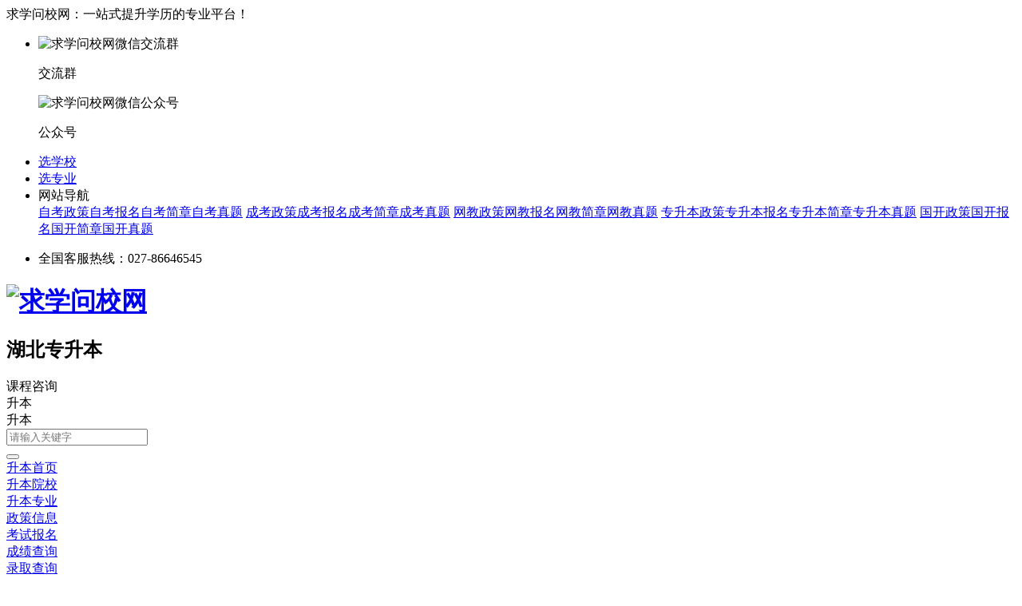

--- FILE ---
content_type: text/html
request_url: https://www.qxwxw.com/zsben/zhengce/hubei/
body_size: 12835
content:
<!doctype html>
<html>
<head>
<meta charset="utf-8">
<meta name="viewport" content="width=device-width,initial-scale=1,minimum-scale=1,maximum-scale=1, user-scalable=no">
<title>湖北专升本新政策_湖北专升本报考政策_湖北统招专升本改革_求学问校网</title>
<meta content="湖北专升本政策,湖北专升本最新政策,湖北专升本改革" name="keywords" />
<meta content="【求学问校湖北专升本网】湖北专升本政策栏目为广大考生提供湖北专升本最新政策,湖北专升本改革,湖北专升本报名政策,湖北专升本考试政策等相关信息。" name="description" />
<link href="/static/style/pc/css/base.css" rel="stylesheet">
<link rel="stylesheet" type="text/css" href="/static/style/pc/css/index.css"/>
<link rel="stylesheet" type="text/css" href="/static/style/pc/css/zikao.css"/>
<link rel="stylesheet" type="text/css" href="/static/style/pc/css/column_list.css"/>
<link rel="stylesheet" href="/static/style/pc/css/list.css">
<link rel="stylesheet" href="/static/style/mobile/css/mobile.css">
<meta name="Robots" Content="All">
<script src="/static/style/pc/js/flexible.js"></script>
<script type="text/javascript" src="/static/style/pc/js/jquery-1.10.2.js"></script>
<script src="/static/style/pc/js/jquery.SuperSlide.js"></script>
<script type="text/javascript" src="/static/style/pc/js/idangerous.swiper.min.js"></script>
<script type="text/javascript" src="/static/style/pc/js/nc_tab.js"></script>
<script type="text/javascript" src="/static/style/pc/js/indexPage.js"></script>
<script src="https://www.qxwxw.com/static/assets/js/cms.js" type="text/javascript"></script>
<script src="https://www.qxwxw.com/api/language/zh-cn/lang.js" type="text/javascript"></script>
<script src="https://www.qxwxw.com/static/assets/layer/layer.js" type="text/javascript"></script>
</head>
<body>
<!--公共头部-->
<div class="new-head">
	<div class="m nohidden">
		<div class="head_l_menu fl">求学问校网：一站式提升学历的专业平台！</div>
		<ul class="headLeft fr">
			<li class="headLeft01">
				<div class="top_wx">
					<div class="wx_item wxjlq"><img src="/static/edu/pc/images/wxjlq.png" alt="求学问校网微信交流群">
						<p>交流群</p>
					</div>
					<div class="wx_item wxgzh"><img src="/static/edu/pc/images/wxgzh.png" alt="求学问校网微信公众号">
						<p>公众号</p>
					</div>
				</div>
			</li>
			<li class="headLeft01"><a href="/school/so/0-0-0-0-0-0.html" target="_blank">选学校</a></li>
			<li class="headLeft01"><a href="/major/so/0-0-0-0-0-0.html" target="_blank">选专业</a></li>
			<li class="headLeft01"><a target="_blank">网站导航<i></i></a>
				<div class="top_nav">
					<a href="/zikao/zhengce/">自考政策</a><a href="/zikao/ksbaoming/">自考报名</a><a href="/zikao/zhaosheng/">自考简章</a><a href="/zikao/fudao/">自考真题</a>
					<a href="/chengkao/zhengce/">成考政策</a><a href="/chengkao/ksbaoming/">成考报名</a><a href="/chengkao/zhaosheng/">成考简章</a><a
					 href="/chengkao/fudao/">成考真题</a>
					<a href="/yuanch/zhengce/">网教政策</a><a href="/yuanch/ksbaoming/">网教报名</a><a href="/yuanch/zhaosheng/">网教简章</a><a
					 href="/yuanch/fudao/">网教真题</a>
					 <a href="/zsben/zhengce/">专升本政策</a><a href="/zsben/ksbaoming/">专升本报名</a><a href="/zsben/zhaosheng/">专升本简章</a><a href="/zsben/fudao/">专升本真题</a>
					 <a href="/dianda/zhengce/">国开政策</a><a href="/dianda/ksbaoming/">国开报名</a><a href="/dianda/zhaosheng/">国开简章</a><a href="/dianda/fudao/">国开真题</a>
				</div>
			</li>
			<li class="fl phoneTip">
				<p><i></i>全国客服热线：027-86646545</p>
			</li>
		</ul>
	</div>
</div>
<!--顶部-->
<div class="botHeader">
  <div class="head_main">
    <h1 class="fl"><a href="https://www.qxwxw.com/"><img src="/static/style/pc/image/logo.jpg" alt="求学问校网"></a></h1>
	<h2 class="top_lanmu fl">湖北专升本</h2>
    <div class="search_box_w">
      <div class="k_zx kf_alert"><span class="k_zx_icon"></span>课程咨询</div>
	  <form class="search-form" action="/index.php" method="get" target="_self">
	  <input type="hidden" name="s" value="api">
		<input type="hidden" name="c" value="api">
		<input type="hidden" name="m" value="search">
		<input type="hidden" name="dir" id="dr_search_module_dir" >
      <div class="searchBox fr">
        <div class="searchNav">
          <div class="searchNav_Cont">
		  <div class="searchNav_text">升本</div>
		  <span>
		  <div class="searchNav_cons">
											  <div class="searchNav_cons_item" onclick="dr_search_module_select('zsben', '升本');">升本</div>
								  </div>
		  </span>
		  </div>
        </div>
        <div class="searchCent">
          <div class="searchMain">
            <input type="text" name="keyword" placeholder="请输入关键字" id="searchKeyword">
          </div>
        </div>
        <div class="searchBtn" id="searchSubmit">
          <button><i></i></button>
        </div>
      </div>
	  <script>
		$(".searchNav_cons_item").click(function(){
			var searchNav_text=$(this).text();
			$(".searchNav_text").text(searchNav_text);
			
		});
		
		
			function dr_search_module_select(dir, name) {
				$("#dr_search_module_dir").val(dir);
				$("#dr_search_module_name").html(name+'');
			}
			dr_search_module_select('zsben', '升本');
		</script>
		
	  </form>
    </div>
  </div>
</div>
<!--头部--><!--导航--> 
<section class="zg-nav zg-nav1">
	<div class="wrapper clearfix">
		<div class="nav_pos"><a href="/zsben/" target="_blank" title="升本首页">升本首页</a></div>
		<div class="nav_pos"><a href="/zhuanshengbenyuanxiao/" target="_blank" title="升本院校">升本院校</a></div>
		<div class="nav_pos"><a href="/zhuanshengbenzhuanye/" target="_blank" title="升本专业">升本专业</a></div>
				<div class="nav_pos on1">
			<a href="https://www.qxwxw.com/zsben/zhengce/" target="_blank" title="政策信息">政策信息</a>
		</div>
				<div class="nav_pos ">
			<a href="https://www.qxwxw.com/zsben/ksbaoming/" target="_blank" title="考试报名">考试报名</a>
		</div>
				<div class="nav_pos ">
			<a href="https://www.qxwxw.com/zsben/chengji/" target="_blank" title="成绩查询">成绩查询</a>
		</div>
				<div class="nav_pos ">
			<a href="https://www.qxwxw.com/zsben/kaochang/" target="_blank" title="录取查询">录取查询</a>
		</div>
				<div class="nav_pos ">
			<a href="https://www.qxwxw.com/zsben/zhaosheng/" target="_blank" title="招生简章">招生简章</a>
		</div>
				<div class="nav_pos ">
			<a href="https://www.qxwxw.com/zsben/fudao/" target="_blank" title="真题辅导">真题辅导</a>
		</div>
				<div class="nav_pos"><a href="/baomingol/" target="_blank" title="在线报名">在线报名</a></div>
	</div>
</section>

<!-- 手机端公共头部 -->
<header class="m_header">
	<div class="m_header_logo">
		<a href="https://www.qxwxw.com/"><img src="/static/style/pc/image/logo.jpg" alt="求学问校网logo"></a>
	</div>
	<h2>湖北升本</h2>
	<div class="m_header_menu">地区</div>
</header>
<ul class="m_head_add">
		<li><a href="https://www.qxwxw.com/zsben/hubeizsb/">湖北专升本</a></li>
	</ul>


<nav class="m_nav">
	<ul>
		<li class="on"><a href="/zsben/">升本首页</a></li>
		<li><a href="/zhuanshengbenyuanxiao/">升本院校</a></li>
		<li><a href="/zhuanshengbenzhuanye/">升本专业</a></li>
		<li><a href="/zsben/zhengce/">政策信息</a></li>
		<li><a href="/zsben/ksbaoming/">考试报名</a></li>
	</ul>
</nav>


<!-- 手机banner -->
	  <div class="m_banner">
	  	<div class="swiper-container m_c1_banner swiper-container-horizontal">
	  		<div class="swiper-wrapper">
	  				  			<div class="swiper-slide m_slide"><a href="https://www.qxwxw.com/zsben/2189.html" alt="2023湖北专升本报名时间和考试时间预测"><img src="https://www.qxwxw.com/uploadfile/202212/47ca1fe4e5a9ad2.png"></a></div>
	  				  			<div class="swiper-slide m_slide"><a href="https://www.qxwxw.com/zsben/2177.html" alt="2023年湖北普通专升本报考条件"><img src="https://www.qxwxw.com/uploadfile/202212/c0a0b9b6e733b1.png"></a></div>
	  				  			<div class="swiper-slide m_slide"><a href="https://www.qxwxw.com/zsben/2176.html" alt="2023年湖北普通专升本报名时间及流程"><img src="https://www.qxwxw.com/uploadfile/202212/3875055f8e9689a.png"></a></div>
	  				  			<div class="swiper-slide m_slide"><a href="https://www.qxwxw.com/zsben/1991.html" alt="2022年湖北普通专升本院校预录取名单公示汇总"><img src="https://www.qxwxw.com/uploadfile/202207/b121f331f77226f.png"></a></div>
	  				  			<div class="swiper-slide m_slide"><a href="https://www.qxwxw.com/zsben/1981.html" alt="2022年湖北普通专升本补录申请网址"><img src="https://www.qxwxw.com/uploadfile/202206/3ce8e4af924d66d.png"></a></div>
	  				  		</div>
	  		<div class="swiper-pagination swiper-pagination-diy swiper-pagination-clickable swiper-pagination-bullets"><span
	  			 class="swiper-pagination-bullet"></span><span class="swiper-pagination-bullet"></span><span class="swiper-pagination-bullet swiper-pagination-bullet-active"></span></div>
	  	</div>
	  </div>
	  
	  <script>
	  			var m_mySwiper = new Swiper('.m_c1_banner', {
	  				autoplay: 3000,//可选选项，自动滑动
	  				pagination : '.swiper-pagination',
	  				paginationClickable :true,
	  				loop:true,
	  			})
	  </script><!--<div class="ad ov">
	<div class="fl art_form">
		<div class="art_form_tit">2022年专升本预报名正在进行中<p>自助查询系统</p>
		</div>
		<form action="https://www.hbzkw.com/baoming/AddInfo_all.aspx" onsubmit="document.charset=" utf-8';accept-charset="utf-8"
		 method="post" name="form1" id="form1" target="_blank">
			<div class="art_form_item">
				<span class="fl">选择省份:</span>
				<select name="textfield8" id="textfield8">
					<option value="">意向省份</option>
					<option value="北京">北京</option>
					<option value="天津">天津</option>
					<option value="河北">河北</option>
					<option value="山西">山西</option>
					<option value="内蒙古">内蒙古</option>
					<option value="辽宁">辽宁</option>
					<option value="吉林">吉林</option>
					<option value="黑龙江">黑龙江</option>
					<option value="上海">上海</option>
					<option value="江苏">江苏</option>
					<option value="浙江">浙江</option>
					<option value="安徽">安徽</option>
					<option value="福建">福建</option>
					<option value="江西">江西</option>
					<option value="山东">山东</option>
					<option value="河南">河南</option>
					<option value="湖北">湖北</option>
					<option value="湖南">湖南</option>
					<option value="广东">广东</option>
					<option value="广西">广西</option>
					<option value="海南">海南</option>
					<option value="重庆">重庆</option>
					<option value="四川">四川</option>
					<option value="贵州">贵州</option>
					<option value="云南">云南</option>
					<option value="西藏">西藏</option>
					<option value="陕西">陕西</option>
					<option value="甘肃">甘肃</option>
					<option value="青海">青海</option>
					<option value="宁夏">宁夏</option>
					<option value="新疆">新疆</option>
					<option value="香港">香港</option>
					<option value="澳门">澳门</option>
					<option value="台湾">台湾</option>
				</select>
			</div>

			<div class="art_form_item">
				<span class="fl">手机号码:</span>
				<input type="text" name="textfield5" id="textfield5" placeholder="请输入您的手机号码" required>
			</div>

			<div class="art_form_item">
				<span class="fl">您的姓名:</span>
				<input type="text" name="textfield3" id="textfield3" placeholder="请输入您的姓名" required>
			</div>
			<button class="art_form_btn" type="submit">一键查询</button>
		</form>
		<p class="art_form_tip">您提交成功后，网校将安排老师电话回访，求学问校网会保护您的信息</p>
	</div>

	<div class="fl art_form art_form1">
		<div class="art_form_tit">2022年专升本本科报名条件查询<p>自助预约系统</p>
		</div>
		<form action="https://www.hbzkw.com/baoming/AddInfo_all.aspx" onsubmit="document.charset=" utf-8';accept-charset="utf-8"
		 method="post" name="form1" id="form1" target="_blank">
			<div class="art_form_item">
				<span class="fl">选择省份:</span>
				<select name="textfield8" id="textfield8">
					<option value="">意向省份</option>
					<option value="北京">北京</option>
					<option value="天津">天津</option>
					<option value="河北">河北</option>
					<option value="山西">山西</option>
					<option value="内蒙古">内蒙古</option>
					<option value="辽宁">辽宁</option>
					<option value="吉林">吉林</option>
					<option value="黑龙江">黑龙江</option>
					<option value="上海">上海</option>
					<option value="江苏">江苏</option>
					<option value="浙江">浙江</option>
					<option value="安徽">安徽</option>
					<option value="福建">福建</option>
					<option value="江西">江西</option>
					<option value="山东">山东</option>
					<option value="河南">河南</option>
					<option value="湖北">湖北</option>
					<option value="湖南">湖南</option>
					<option value="广东">广东</option>
					<option value="广西">广西</option>
					<option value="海南">海南</option>
					<option value="重庆">重庆</option>
					<option value="四川">四川</option>
					<option value="贵州">贵州</option>
					<option value="云南">云南</option>
					<option value="西藏">西藏</option>
					<option value="陕西">陕西</option>
					<option value="甘肃">甘肃</option>
					<option value="青海">青海</option>
					<option value="宁夏">宁夏</option>
					<option value="新疆">新疆</option>
					<option value="香港">香港</option>
					<option value="澳门">澳门</option>
					<option value="台湾">台湾</option>
				</select>
			</div>

			<div class="art_form_item">
				<span class="fl">手机号码:</span>
				<input type="text" name="textfield5" id="textfield5" placeholder="请输入您的手机号码" required>
			</div>

			<div class="art_form_item">
				<span class="fl">您的姓名:</span>
				<input type="text" name="textfield3" id="textfield3" placeholder="请输入您的姓名" required>
			</div>
			<button class="art_form_btn" type="submit">一键预约</button>
		</form>
		<p class="art_form_tip">您提交成功后，网校将安排老师电话回访，求学问校网会保护您的信息</p>
	</div>
</div>
--><!--主体部分-->
    <div class="main">
      <div class="postion"><i></i> 当前位置：<a href="https://www.qxwxw.com/">求学问校网</a>&nbsp;>&nbsp;<a href="https://www.qxwxw.com/zsben/zhengce/">政策信息</a> 
&nbsp;>&nbsp;
<a href="https://www.qxwxw.com/zsben/zhengce/hubei/">湖北</a> 
&nbsp;>&nbsp;
列表</div>
        <div class="main_con clearfix">
            <div class="newsLeft inforL fl">  
                <div class="screenBox BgGray">
                    <div class="title"><span class="fl name">分类导航</span></div>
                
                    <ul class="mt20">
						<li>
							<span>分类</span>
												<a class="" href="https://www.qxwxw.com/xuelizixun/">学历资讯</a>
																		<a class="" href="https://www.qxwxw.com/zsben/zhengce/">政策信息</a>
												<a class="" href="https://www.qxwxw.com/zsben/ksbaoming/">考试报名</a>
												<a class="" href="https://www.qxwxw.com/zsben/chengji/">成绩查询</a>
												<a class="" href="https://www.qxwxw.com/zsben/kaochang/">录取查询</a>
												<a class="" href="https://www.qxwxw.com/zsben/zhaosheng/">招生简章</a>
												<a class="" href="https://www.qxwxw.com/zsben/fudao/">真题辅导</a>
												<a class="" href="https://www.qxwxw.com/zsben/baoming/">报名入口</a>
												<a class="" href="https://www.qxwxw.com/zsben/hubeizsb/">湖北专升本</a>
												</li>
						<li><span>地区</span><a href="https://www.qxwxw.com/zsben/zhengce/shanghai/">上海</a><a href="https://www.qxwxw.com/zsben/zhengce/hubei/">湖北</a></li></ul>
                </div>
                <div class="newsMain">
                    <div class="list_con">
                        <ul class="list_ul">
							
							                                    <li class="clearfix">
                                        <a href="https://www.qxwxw.com/zsben/2262.html" target="_blank" title="湖北统招专升本英语有听力吗？" class="list_img fl">
                                            <img src="https://www.qxwxw.com/uploadfile/thumb/b6/dc/b0d548f7305cd67796e7cd37471d6ac6/135x75_auto.jpg" alt="湖北统招专升本英语有听力吗？" style="width: 100%;">
                                        </a>
                                        <div class="list_text fl">
                                            <p class="list_tit">
                                                <a href="https://www.qxwxw.com/zsben/2262.html" target="_blank" title="湖北统招专升本英语有听力吗？">湖北统招专升本英语有听力吗？</a>
                                            </p>
                                            <div class="list_data">
                                                <span class="span_user">来源：求学问校网</span><span class="span_time">2023-03-09</span></div>
                                        </div>
                                    </li>
                                                                 <li class="clearfix">
                                        <a href="https://www.qxwxw.com/zsben/2264.html" target="_blank" title="2022年湖北专升本补录结果怎么查询？" class="list_img fl">
                                            <img src="https://www.qxwxw.com/uploadfile/thumb/7e/34/743662612a8c5a1d486e1e82f8ebef4e/135x75_auto.jpg" alt="2022年湖北专升本补录结果怎么查询？" style="width: 100%;">
                                        </a>
                                        <div class="list_text fl">
                                            <p class="list_tit">
                                                <a href="https://www.qxwxw.com/zsben/2264.html" target="_blank" title="2022年湖北专升本补录结果怎么查询？">2022年湖北专升本补录结果怎么查询？</a>
                                            </p>
                                            <div class="list_data">
                                                <span class="span_user">来源：求学问校网</span><span class="span_time">2023-03-09</span></div>
                                        </div>
                                    </li>
                                                                 <li class="clearfix">
                                        <a href="https://www.qxwxw.com/zsben/2265.html" target="_blank" title="湖北文理学院理工学院专升本报名人数多少？" class="list_img fl">
                                            <img src="https://www.qxwxw.com/uploadfile/thumb/9d/7c/917cec83af22cd3d38a08fcc1b26dacd/135x75_auto.jpg" alt="湖北文理学院理工学院专升本报名人数多少？" style="width: 100%;">
                                        </a>
                                        <div class="list_text fl">
                                            <p class="list_tit">
                                                <a href="https://www.qxwxw.com/zsben/2265.html" target="_blank" title="湖北文理学院理工学院专升本报名人数多少？">湖北文理学院理工学院专升本报名人数多少？</a>
                                            </p>
                                            <div class="list_data">
                                                <span class="span_user">来源：求学问校网</span><span class="span_time">2023-03-09</span></div>
                                        </div>
                                    </li>
                                                                 <li class="clearfix">
                                        <a href="https://www.qxwxw.com/zsben/2268.html" target="_blank" title="湖北专升本哪些专业不考数学？" class="list_img fl">
                                            <img src="https://www.qxwxw.com/uploadfile/thumb/d1/a3/dbac52f13098cef89314804a7052f131/135x75_auto.jpg" alt="湖北专升本哪些专业不考数学？" style="width: 100%;">
                                        </a>
                                        <div class="list_text fl">
                                            <p class="list_tit">
                                                <a href="https://www.qxwxw.com/zsben/2268.html" target="_blank" title="湖北专升本哪些专业不考数学？">湖北专升本哪些专业不考数学？</a>
                                            </p>
                                            <div class="list_data">
                                                <span class="span_user">来源：求学问校网</span><span class="span_time">2023-03-09</span></div>
                                        </div>
                                    </li>
                                                                 <li class="clearfix">
                                        <a href="https://www.qxwxw.com/zsben/2263.html" target="_blank" title="湖北普通专升本工程造价管理专业可以报考哪些学校？" class="list_img fl">
                                            <img src="https://www.qxwxw.com/uploadfile/thumb/39/27/3222a81e0d64425fa749d4cebdfe9179/135x75_auto.jpg" alt="湖北普通专升本工程造价管理专业可以报考哪些学校？" style="width: 100%;">
                                        </a>
                                        <div class="list_text fl">
                                            <p class="list_tit">
                                                <a href="https://www.qxwxw.com/zsben/2263.html" target="_blank" title="湖北普通专升本工程造价管理专业可以报考哪些学校？">湖北普通专升本工程造价管理专业可以报考哪些学校？</a>
                                            </p>
                                            <div class="list_data">
                                                <span class="span_user">来源：求学问校网</span><span class="span_time">2023-03-09</span></div>
                                        </div>
                                    </li>
                                                                 <li class="clearfix">
                                        <a href="https://www.qxwxw.com/zsben/2266.html" target="_blank" title="2023年湖北专升本热门专业就业前景" class="list_img fl">
                                            <img src="https://www.qxwxw.com/uploadfile/thumb/c0/02/c608f0780424e8d79ec470d7c8427520/135x75_auto.jpg" alt="2023年湖北专升本热门专业就业前景" style="width: 100%;">
                                        </a>
                                        <div class="list_text fl">
                                            <p class="list_tit">
                                                <a href="https://www.qxwxw.com/zsben/2266.html" target="_blank" title="2023年湖北专升本热门专业就业前景">2023年湖北专升本热门专业就业前景</a>
                                            </p>
                                            <div class="list_data">
                                                <span class="span_user">来源：求学问校网</span><span class="span_time">2023-03-09</span></div>
                                        </div>
                                    </li>
                                                                 <li class="clearfix">
                                        <a href="https://www.qxwxw.com/zsben/2267.html" target="_blank" title="湖北专升本大一新生开学必备清单！" class="list_img fl">
                                            <img src="https://www.qxwxw.com/uploadfile/thumb/b7/1b/b91e57514fa3018b0a8238eaba5337b7/135x75_auto.jpg" alt="湖北专升本大一新生开学必备清单！" style="width: 100%;">
                                        </a>
                                        <div class="list_text fl">
                                            <p class="list_tit">
                                                <a href="https://www.qxwxw.com/zsben/2267.html" target="_blank" title="湖北专升本大一新生开学必备清单！">湖北专升本大一新生开学必备清单！</a>
                                            </p>
                                            <div class="list_data">
                                                <span class="span_user">来源：求学问校网</span><span class="span_time">2023-03-09</span></div>
                                        </div>
                                    </li>
                                                                 <li class="clearfix">
                                        <a href="https://www.qxwxw.com/zsben/2261.html" target="_blank" title="湖北专升本有学士学位证书吗?" class="list_img fl">
                                            <img src="https://www.qxwxw.com/uploadfile/thumb/db/13/db1dbea0fa65bdfe370033148e76cc3b/135x75_auto.jpg" alt="湖北专升本有学士学位证书吗?" style="width: 100%;">
                                        </a>
                                        <div class="list_text fl">
                                            <p class="list_tit">
                                                <a href="https://www.qxwxw.com/zsben/2261.html" target="_blank" title="湖北专升本有学士学位证书吗?">湖北专升本有学士学位证书吗?</a>
                                            </p>
                                            <div class="list_data">
                                                <span class="span_user">来源：求学问校网</span><span class="span_time">2023-03-08</span></div>
                                        </div>
                                    </li>
                                                                 <li class="clearfix">
                                        <a href="https://www.qxwxw.com/zsben/2260.html" target="_blank" title="湖北省专升本是插班还是单独一个班？" class="list_img fl">
                                            <img src="https://www.qxwxw.com/uploadfile/thumb/41/b2/43bb4564e4258d621110838c7328c921/135x75_auto.jpg" alt="湖北省专升本是插班还是单独一个班？" style="width: 100%;">
                                        </a>
                                        <div class="list_text fl">
                                            <p class="list_tit">
                                                <a href="https://www.qxwxw.com/zsben/2260.html" target="_blank" title="湖北省专升本是插班还是单独一个班？">湖北省专升本是插班还是单独一个班？</a>
                                            </p>
                                            <div class="list_data">
                                                <span class="span_user">来源：求学问校网</span><span class="span_time">2023-03-08</span></div>
                                        </div>
                                    </li>
                                                                 <li class="clearfix">
                                        <a href="https://www.qxwxw.com/zsben/2259.html" target="_blank" title="湖北省专升本怎么考试？" class="list_img fl">
                                            <img src="https://www.qxwxw.com/uploadfile/thumb/b4/8f/bb84a8628d7c605534b9a9a0bd50e9f4/135x75_auto.jpg" alt="湖北省专升本怎么考试？" style="width: 100%;">
                                        </a>
                                        <div class="list_text fl">
                                            <p class="list_tit">
                                                <a href="https://www.qxwxw.com/zsben/2259.html" target="_blank" title="湖北省专升本怎么考试？">湖北省专升本怎么考试？</a>
                                            </p>
                                            <div class="list_data">
                                                <span class="span_user">来源：求学问校网</span><span class="span_time">2023-03-08</span></div>
                                        </div>
                                    </li>
                                                                 <li class="clearfix">
                                        <a href="https://www.qxwxw.com/zsben/2258.html" target="_blank" title="湖北省专升本英语词汇量多少？" class="list_img fl">
                                            <img src="https://www.qxwxw.com/uploadfile/thumb/3f/10/3c10e2d01d8fcae59688c61ccbbca20f/135x75_auto.jpg" alt="湖北省专升本英语词汇量多少？" style="width: 100%;">
                                        </a>
                                        <div class="list_text fl">
                                            <p class="list_tit">
                                                <a href="https://www.qxwxw.com/zsben/2258.html" target="_blank" title="湖北省专升本英语词汇量多少？">湖北省专升本英语词汇量多少？</a>
                                            </p>
                                            <div class="list_data">
                                                <span class="span_user">来源：求学问校网</span><span class="span_time">2023-03-08</span></div>
                                        </div>
                                    </li>
                                                                 <li class="clearfix">
                                        <a href="https://www.qxwxw.com/zsben/2257.html" target="_blank" title="湖北电子商务专升本专业就业方向?" class="list_img fl">
                                            <img src="https://www.qxwxw.com/static/assets/images/nopic.gif" alt="湖北电子商务专升本专业就业方向?" style="width: 100%;">
                                        </a>
                                        <div class="list_text fl">
                                            <p class="list_tit">
                                                <a href="https://www.qxwxw.com/zsben/2257.html" target="_blank" title="湖北电子商务专升本专业就业方向?">湖北电子商务专升本专业就业方向?</a>
                                            </p>
                                            <div class="list_data">
                                                <span class="span_user">来源：求学问校网</span><span class="span_time">2023-03-08</span></div>
                                        </div>
                                    </li>
                                                                 <li class="clearfix">
                                        <a href="https://www.qxwxw.com/zsben/2256.html" target="_blank" title="2023湖北专升本后可以换专业吗？" class="list_img fl">
                                            <img src="https://www.qxwxw.com/static/assets/images/nopic.gif" alt="2023湖北专升本后可以换专业吗？" style="width: 100%;">
                                        </a>
                                        <div class="list_text fl">
                                            <p class="list_tit">
                                                <a href="https://www.qxwxw.com/zsben/2256.html" target="_blank" title="2023湖北专升本后可以换专业吗？">2023湖北专升本后可以换专业吗？</a>
                                            </p>
                                            <div class="list_data">
                                                <span class="span_user">来源：求学问校网</span><span class="span_time">2023-03-08</span></div>
                                        </div>
                                    </li>
                                                                 <li class="clearfix">
                                        <a href="https://www.qxwxw.com/zsben/2255.html" target="_blank" title="湖北专升本《内科护理学》模拟题（4）" class="list_img fl">
                                            <img src="https://www.qxwxw.com/uploadfile/thumb/14/53/1c5589bf644147425c5121c89f2d6d34/135x75_auto.jpg" alt="湖北专升本《内科护理学》模拟题（4）" style="width: 100%;">
                                        </a>
                                        <div class="list_text fl">
                                            <p class="list_tit">
                                                <a href="https://www.qxwxw.com/zsben/2255.html" target="_blank" title="湖北专升本《内科护理学》模拟题（4）">湖北专升本《内科护理学》模拟题（4）</a>
                                            </p>
                                            <div class="list_data">
                                                <span class="span_user">来源：求学问校网</span><span class="span_time">2023-02-21</span></div>
                                        </div>
                                    </li>
                                                                 <li class="clearfix">
                                        <a href="https://www.qxwxw.com/zsben/2254.html" target="_blank" title="湖北专升本《内科护理学》模拟题（1）" class="list_img fl">
                                            <img src="https://www.qxwxw.com/uploadfile/thumb/46/0c/43050e887a837fbf45403f79c4e7f5c6/135x75_auto.jpg" alt="湖北专升本《内科护理学》模拟题（1）" style="width: 100%;">
                                        </a>
                                        <div class="list_text fl">
                                            <p class="list_tit">
                                                <a href="https://www.qxwxw.com/zsben/2254.html" target="_blank" title="湖北专升本《内科护理学》模拟题（1）">湖北专升本《内科护理学》模拟题（1）</a>
                                            </p>
                                            <div class="list_data">
                                                <span class="span_user">来源：求学问校网</span><span class="span_time">2023-02-21</span></div>
                                        </div>
                                    </li>
                                                                 <li class="clearfix">
                                        <a href="https://www.qxwxw.com/zsben/2253.html" target="_blank" title="湖北专升本财务管理专业模拟题" class="list_img fl">
                                            <img src="https://www.qxwxw.com/uploadfile/thumb/5d/44/5441a1aa8871476da67131c185a73c4d/135x75_auto.jpg" alt="湖北专升本财务管理专业模拟题" style="width: 100%;">
                                        </a>
                                        <div class="list_text fl">
                                            <p class="list_tit">
                                                <a href="https://www.qxwxw.com/zsben/2253.html" target="_blank" title="湖北专升本财务管理专业模拟题">湖北专升本财务管理专业模拟题</a>
                                            </p>
                                            <div class="list_data">
                                                <span class="span_user">来源：求学问校网</span><span class="span_time">2023-02-21</span></div>
                                        </div>
                                    </li>
                                                                 <li class="clearfix">
                                        <a href="https://www.qxwxw.com/zsben/2252.html" target="_blank" title="湖北专升本英语押题试题" class="list_img fl">
                                            <img src="https://www.qxwxw.com/uploadfile/thumb/f0/92/fa959d174416af158000f1338cd77a20/135x75_auto.jpg" alt="湖北专升本英语押题试题" style="width: 100%;">
                                        </a>
                                        <div class="list_text fl">
                                            <p class="list_tit">
                                                <a href="https://www.qxwxw.com/zsben/2252.html" target="_blank" title="湖北专升本英语押题试题">湖北专升本英语押题试题</a>
                                            </p>
                                            <div class="list_data">
                                                <span class="span_user">来源：求学问校网</span><span class="span_time">2023-02-20</span></div>
                                        </div>
                                    </li>
                                                                 <li class="clearfix">
                                        <a href="https://www.qxwxw.com/zsben/2251.html" target="_blank" title="湖北专升本《国际贸易实务》模拟题(2)" class="list_img fl">
                                            <img src="https://www.qxwxw.com/uploadfile/thumb/a2/fc/a9f8d5b7181607ae10e19d6751442bc2/135x75_auto.jpg" alt="湖北专升本《国际贸易实务》模拟题(2)" style="width: 100%;">
                                        </a>
                                        <div class="list_text fl">
                                            <p class="list_tit">
                                                <a href="https://www.qxwxw.com/zsben/2251.html" target="_blank" title="湖北专升本《国际贸易实务》模拟题(2)">湖北专升本《国际贸易实务》模拟题(2)</a>
                                            </p>
                                            <div class="list_data">
                                                <span class="span_user">来源：求学问校网</span><span class="span_time">2023-02-20</span></div>
                                        </div>
                                    </li>
                                                                 <li class="clearfix">
                                        <a href="https://www.qxwxw.com/zsben/2250.html" target="_blank" title="湖北专升本《国际贸易实务》模拟题" class="list_img fl">
                                            <img src="https://www.qxwxw.com/static/assets/images/nopic.gif" alt="湖北专升本《国际贸易实务》模拟题" style="width: 100%;">
                                        </a>
                                        <div class="list_text fl">
                                            <p class="list_tit">
                                                <a href="https://www.qxwxw.com/zsben/2250.html" target="_blank" title="湖北专升本《国际贸易实务》模拟题">湖北专升本《国际贸易实务》模拟题</a>
                                            </p>
                                            <div class="list_data">
                                                <span class="span_user">来源：求学问校网</span><span class="span_time">2023-02-18</span></div>
                                        </div>
                                    </li>
                                                                 <li class="clearfix">
                                        <a href="https://www.qxwxw.com/zsben/2249.html" target="_blank" title="湖北专升本计算机基础模拟试题（4）" class="list_img fl">
                                            <img src="https://www.qxwxw.com/static/assets/images/nopic.gif" alt="湖北专升本计算机基础模拟试题（4）" style="width: 100%;">
                                        </a>
                                        <div class="list_text fl">
                                            <p class="list_tit">
                                                <a href="https://www.qxwxw.com/zsben/2249.html" target="_blank" title="湖北专升本计算机基础模拟试题（4）">湖北专升本计算机基础模拟试题（4）</a>
                                            </p>
                                            <div class="list_data">
                                                <span class="span_user">来源：求学问校网</span><span class="span_time">2023-02-18</span></div>
                                        </div>
                                    </li>
                             

                      <div class="list_page"><ul class="pagination"><li>共853条</li><li class="active"><a>1</a></li><li><a href="/zsben/zhengce/hubei/2.html" data-ci-pagination-page="2">2</a></li><li><a href="/zsben/zhengce/hubei/3.html" data-ci-pagination-page="3">3</a></li><li><a href="/zsben/zhengce/hubei/4.html" data-ci-pagination-page="4">4</a></li><li><a href="/zsben/zhengce/hubei/5.html" data-ci-pagination-page="5">5</a></li><li><a href="/zsben/zhengce/hubei/2.html" data-ci-pagination-page="2">下一页</a></li><li><a href="/zsben/zhengce/hubei/43.html" data-ci-pagination-page="43">最后一页</a></li></ul></div>
                </div>
                    
                    
                    
                </div>
                
            </div>
            
         <div class="inforR fr">
	<div class="index-form">
					<div class="index-form-head">
						<div class="index-form-head-tit">
							<p class="fs24">抢<span class="text-orange1">千元</span>助学金</p>
							<p class="text-white">全国仅3000个名额</p>
						</div>
					</div>
					<div class="index-form-body">
						<form class="guestbook-form form-list" action="https://www.hbzkw.com/baoming/AddInfo_all.aspx" method="post" name="form1" id="form1" target="_blank" onsubmit="return submit1()">
							<div class="form-item">
								<div class="form-item-menu-l fl">
									<input class="form-control-text" type="text" name="textfield3" id="textfield3" placeholder=" 怎么称呼您？" required="">
								</div>
								<div class="form-item-menu-r fr">
									<select class="form-control" name="textfield8" id="textfield8" required="">
										<option value="">意向省份</option>
																			<option value="北京">北京</option>
																			<option value="天津">天津</option>
																			<option value="河北">河北</option>
																			<option value="山西">山西</option>
																			<option value="内蒙古">内蒙古</option>
																			<option value="辽宁">辽宁</option>
																			<option value="吉林">吉林</option>
																			<option value="黑龙江">黑龙江</option>
																			<option value="上海">上海</option>
																			<option value="江苏">江苏</option>
																			<option value="浙江">浙江</option>
																			<option value="安徽">安徽</option>
																			<option value="福建">福建</option>
																			<option value="江西">江西</option>
																			<option value="山东">山东</option>
																			<option value="河南">河南</option>
																			<option value="湖北">湖北</option>
																			<option value="湖南">湖南</option>
																			<option value="广东">广东</option>
																			<option value="广西">广西</option>
																			<option value="海南">海南</option>
																			<option value="重庆">重庆</option>
																			<option value="四川">四川</option>
																			<option value="贵州">贵州</option>
																			<option value="云南">云南</option>
																			<option value="西藏">西藏</option>
																			<option value="陕西">陕西</option>
																			<option value="甘肃">甘肃</option>
																			<option value="青海">青海</option>
																			<option value="宁夏">宁夏</option>
																			<option value="新疆">新疆</option>
																			<option value="香港">香港</option>
																			<option value="澳门">澳门</option>
																			<option value="台湾">台湾</option>
																		</select>
								</div>
							</div>
							<div class="form-item">
								<div class="form-item-menu-l fl">
									<select class="form-control" name="Select1" id="Select1" required="">
										<option value="">目前学历层次</option>
																			<option value="初中">初中</option>
																			<option value="高中">高中</option>
																			<option value="专科">专科</option>
																			<option value="本科">本科</option>
																		</select>
								</div>
								<div class="form-item-menu-r fr">
									<input class="form-control-text" type="text" name="textfield" id="textfield" placeholder="意向报读学校" required="">
								</div>
							</div>
							<div class="form-item">
								<div class="form-item-menu-l fl">
									<input class="form-control-text" type="text" name="textfield5" id="textfield5" placeholder="您的电话是？" required="">
								</div>
								<div class="form-item-menu-r fr">
									<input class="form-control-text" type="text" name="textfield7" id="textfield7" placeholder="您的QQ或微信" required="">
								</div>
							</div>
							<div class="privacy-policy">
								<label>
									<input type="checkbox" name="isAgree" value="1" checked="">
									我已阅读并同意</label>
								《<a href="https://www.qxwxw.com/mianzeshengming/">求学问校网服务条款</a>》</div>
							<div class="form-item">
								<button class="btn-assertive" type="submit">立即申请</button>
							</div>
							<div class="form-info">
								<p class="fs14 fb">已帮助40万意向学员用户成功提升学历</p>
								<p class="fs12">立刻提交您的升学信息，离本科梦想更进一步！</p>
							</div>
						</form>
					</div>
				</div>
				<script src="/static/style/pc/js/formyz.js"></script>
	<h2 class="tit">最新更新</h2>
	<div class="hotRank">
		<ul class="publist">
						<li><i class="iA"></i><a href="https://www.qxwxw.com/zikao/19.html" target="_blank" title="武汉大学2020年上半年自考主考专业实践考核报名时间">武汉大学2020年上半年自考主考专业实践考核报名时间</a></li>
						<li><i class="iA"></i><a href="https://www.qxwxw.com/zikao/20.html" target="_blank" title="2020年武汉大学自学考试网上报名流程">2020年武汉大学自学考试网上报名流程</a></li>
						<li><i class="iA"></i><a href="https://www.qxwxw.com/zikao/21.html" target="_blank" title="2020年武汉大学自学新生和老生报名考试区别">2020年武汉大学自学新生和老生报名考试区别</a></li>
						<li><i class="iA"></i><a href="https://www.qxwxw.com/zikao/22.html" target="_blank" title="2017年10月武汉大学自考成绩查询入口">2017年10月武汉大学自考成绩查询入口</a></li>
						<li><i class="iA"></i><a href="https://www.qxwxw.com/zikao/23.html" target="_blank" title="2018年4月武汉大学自考成绩查询入口">2018年4月武汉大学自考成绩查询入口</a></li>
						<li><i class="iA"></i><a href="https://www.qxwxw.com/zikao/24.html" target="_blank" title="2018年10月武汉大学自考成绩查询时间:11月13日">2018年10月武汉大学自考成绩查询时间:11月13日</a></li>
						<li><i class="iA"></i><a href="https://www.qxwxw.com/zikao/26.html" target="_blank" title="2018年上半年武汉大学自考主考专业社会、系统考生实践环节考核报名通知">2018年上半年武汉大学自考主考专业社会、系统考生实践环节考核报名通知</a></li>
						<li><i class="iA"></i><a href="https://www.qxwxw.com/zikao/30.html" target="_blank" title="武汉大学2018年上半年自学考试网上办理毕业证的通知">武汉大学2018年上半年自学考试网上办理毕业证的通知</a></li>
						<li><i class="iA"></i><a href="https://www.qxwxw.com/zikao/31.html" target="_blank" title="2018年秋季武汉大学自考学位英语申请通知">2018年秋季武汉大学自考学位英语申请通知</a></li>
						<li><i class="iA"></i><a href="https://www.qxwxw.com/zikao/32.html" target="_blank" title="2018年下半年武汉大学自学考试本科办理课程免考现场确认的通知">2018年下半年武汉大学自学考试本科办理课程免考现场确认的通知</a></li>
			
		</ul>
	</div>
	<div class="tabNew BgGray">
		<div class="tabBox hotNews">
			<div class="tabTitle newsTitList titleList">
				<ul>
					<li class="List nobr cur" onmouseover="indexnewshover10(38,'nbut','divnews',40);" id="nbut38">招生院校<i></i></li>
					<li class="List nobr" onmouseover="indexnewshover10(39,'nbut','divnews',40);" id="nbut39">招生简章<i></i></li>
					<li class="List" onmouseover="indexnewshover10(40,'nbut','divnews',40);" id="nbut40">最新问答<i></i></li>
				</ul>
			</div>
			<div id="divnews38" class="tabCon">
				<ul class="publist publistNo">
										<li><a href="https://www.qxwxw.com/wllgzsb">湖北文理学院理工学院</a></li>
										<li><a href="https://www.qxwxw.com/changdwlizsb">长江大学文理学院</a></li>
										<li><a href="https://www.qxwxw.com/wukdcyzsb">武汉城市学院</a></li>
										<li><a href="https://www.qxwxw.com/mdkjxzsb">湖北恩施学院</a></li>
										<li><a href="https://www.qxwxw.com/gcxjszsb">湖北工程学院新技术学院</a></li>
										<li><a href="https://www.qxwxw.com/sfwlxyzsb">湖北师范大学文理学院</a></li>
										<li><a href="https://www.qxwxw.com/wutikjzsb"> 武汉体育学院体育科技学院</a></li>
										<li><a href="https://www.qxwxw.com/whfzwmzsb">武汉纺织大学外经贸学院</a></li>
										<li><a href="https://www.qxwxw.com/qcgykjzsb">湖北汽车工业学院科技学院</a></li>
										<li><a href="https://www.qxwxw.com/yyyhuzsb">湖北医药学院药护学院</a></li>
									</ul>
			</div>
			<div style="display: none" class="tabCon" id="divnews39">
				<ul class="publist publistNo">
										<li><a href="https://www.qxwxw.com/zsben/1366.html">2022年荆州学院普通专升本招生简章</a></li>
										<li><a href="https://www.qxwxw.com/zsben/1284.html">2022年湖北普通专升本院校招生简章汇总</a></li>
										<li><a href="https://www.qxwxw.com/zsben/1372.html">2022年武汉工程科技学院普通专升本招生简章</a></li>
										<li><a href="https://www.qxwxw.com/zsben/1371.html">2022年湖北文理学院理工学院普通专升本招生简章</a></li>
										<li><a href="https://www.qxwxw.com/zsben/1370.html">2022年湖北师范大学文理学院普通专升本招生简章</a></li>
										<li><a href="https://www.qxwxw.com/zsben/1369.html">2022年湖北汽车工业学院科技学院普通专升本招生简章</a></li>
										<li><a href="https://www.qxwxw.com/zsben/1368.html">2022年武汉纺织大学外经贸学院普通专升本招生简章</a></li>
										<li><a href="https://www.qxwxw.com/zsben/1367.html">2022年湖北工业大学工程技术学院普通专升本招生简章</a></li>
										<li><a href="https://www.qxwxw.com/zsben/1365.html">2022年湖北恩施学院普通专升本招生简章</a></li>
										<li><a href="https://www.qxwxw.com/zsben/1364.html">2022年武汉华夏理工学院普通专升本招生简章</a></li>
									</ul>
			</div>
			<div style="display:none" class="tabCon" id="divnews40">
				<ul class="publist publistNo">
										<li><a href="https://www.qxwxw.com/question/7312.html">自考本科什么专业比较简单？选专业注意事项有哪些？</a></li>
										<li><a href="https://www.qxwxw.com/question/7313.html">考生必看！湖北大自考小自考5大区别 选对方式少走弯路</a></li>
										<li><a href="https://www.qxwxw.com/question/7310.html">湖北自考本科算全日制学历吗？考研考公考编资格权威解答</a></li>
										<li><a href="https://www.qxwxw.com/question/7309.html">湖北自考本科算全日制学历吗？考公考研考编条件一文解答</a></li>
										<li><a href="https://www.qxwxw.com/question/7308.html">2025年湖北成考报名及注意事项全解析！</a></li>
										<li><a href="https://www.qxwxw.com/question/7307.html">湖北专升本报名资格审核不通过是什么原因？</a></li>
										<li><a href="https://www.qxwxw.com/question/7306.html">湖北成人高考真的可以免试入学吗？会免学费吗？</a></li>
										<li><a href="https://www.qxwxw.com/question/7305.html">湖北成人高考学校是怎么收学费的？</a></li>
										<li><a href="https://www.qxwxw.com/question/7304.html">湖北成考语文考的是高中内容吗？</a></li>
										<li><a href="https://www.qxwxw.com/question/7303.html">参加湖北统招专升本考试需要注意的事项有哪些？</a></li>
									</ul>
			</div>
			<div class="h10"></div>
		</div>
	</div>

</div>


<script src="/static/style/pc/js/flex.js"></script>  
        
    </div>
    </div>
<!--主体部分--> 
<!--底部-->
<div class="bottom_box mt20">
  <div class="main bottom">
    <div class="qx_dbwl">
      <div class="qx_dbwld qx_dbwld1">
        <dl class="qx_wldl">
          <dt>关于我们</dt>
          <dd> <a href="/guanyuwomen/" rel="nofollow">关于我们</a> <a href="/mianzeshengming/" rel="nofollow">免责声明</a> <a href="/wangzhanditu/">网站地图</a> <a href="/shangwuhezuo/" rel="nofollow">商务合作</a> </dd>
        </dl>
      </div>
      <div class="qx_dbwld qx_dbwld2">
        <dl class="qx_wldl">
          <dt>业务体系</dt>
          <dd> <a href="/zikao/" target="_blank">自学考试</a> <a href="/chengkao/" target="_blank">成人高考</a>  <a href="/yuanch/" target="_blank">网络教育</a> <a href="/dianda/" target="_blank">国开电大</a><a href="/zsben/" target="_blank">普通专升本</a> </dd>
        </dl>
      </div>
      <div class="qx_dbwld qx_dbwld2">
        <dl class="qx_wldl">
          <dt>网站产品</dt>
          <dd> <a href="/zikaoyuanxiao/" target="_blank">自考院校</a> <a href="/chengkaoyuanxiao/" target="_blank">成考院校</a><a href="/yuanchengyuanxiao/" target="_blank">远程院校</a><a href="/zhuanshengbenyuanxiao/" target="_blank">专升本院校</a> </dd>
        </dl>
      </div>
      <!--底部二维码以及联系方式--> 
   
      <div class="qx_dbwld qx_dbwld3">
        <dl class="qx_dbwb">
          <dt>自考微信公众号</dt>
          <dd><img src="/static/style/pc/image/zkgz.jpg" alt=""></dd>
        </dl>
        <dl>
          <dt>成考微信公众号</dt>
          <dd><img src="/static/style/pc/image/ckgz.jpg" alt=""></dd>
        </dl>
      </div>
      <div class="qx_dbwld qx_dbwld4">
        <div class="qx_dbtel"> <span>咨询电话</span>
          <p>027-86646545</p>
        </div>
        <div class="qx_dbtel qx_dbzx"> <span>在线客服</span> <a class="kf_alert" target="_blank">点击咨询</a> </div>
        
      </div>
    </div>
  </div>
</div>

<!-- 左右两侧广告 -->
<div id="float-right">
			<a class="kf_alert pan_a" style="cursor:pointer" alt="求学问校网成考客服"></a>
			<p><a class="kf_alert" style="cursor:pointer" alt="在线咨询">考生在线咨询</a></p>
			<ul>
				<li><a class="kf_alert" style="cursor:pointer" alt="求学问校网专升本咨询">专升本咨询</a></li>
				<li><a class="kf_alert" style="cursor:pointer" alt="求学问校网高起专/本咨询">高起专/本咨询</a></li>
				<li><a class="kf_alert" style="cursor:pointer" alt="求学问校网学校专业咨询">学校专业咨询</a></li>
				<li><a class="kf_alert" style="cursor:pointer" alt="求学问校网报考费用咨询">报考费用咨询</a></li>
				<li><a class="kf_alert" style="cursor:pointer" alt="求学问校网低学历高升专">低学历高升专</a></li>
				<li><a class="kf_alert" style="cursor:pointer" alt="求学问校网低学历高升">低学历高升本</a></li>
				<li class="float-right-wsbm"><a target="_blank" href="https://www.qxwxw.com/baomingol/">网上报名</a></li>
			</ul>
			<div id="float-right-ewm">
				<img src="/static/edu/pc/images/wxgzh.png" alt="求学问校网微信公众号">
				<img src="/static/edu/pc/images/wxgzh.png" alt="求学问校网微信公众号" id="float-right-ewm-h">
			</div>
			<a class="top_a" id="float-right-totop" target="_self">返回顶部∧</a>
		</div>

<div class="leftServe">
	<div class="tit11">关注公众号<p>招生咨询08:30-22:00</p>
	</div>
	<div class="cont">
		<img src="/static/edu/pc/images/wxgzh.png" alt="求学问校网公众号">
		<p>微信公众号</p>
	</div>
	<div class="cont">
		<img src="/static/edu/pc/images/wxjlq.png" alt="求学问校网交流群">
		<p class="colorfff">微信交流群</p>
	</div>
	<div class="btn">微信扫一扫</div>
</div>


<!-- 手机底部 -->
<div class="m_footer">
	<img src="/static/style/pc/image/logo.jpg" alt="求学问校网logo">
	<p>版权所有：武汉易学堂教育科技有限公司</p>
</div>
<footer class="m_bot">
	<div class="m_bot_left">
		<a class="m_bot_zx kf_alert">咨询</a>
		<a href="tel:027-86646545" class="m_bot_tel">电话</a>
	</div>
	<a class="m_bot_right" href="/baomingol/">立即免费预约</a>
</footer>


<script src="/static/edu/pc/js/tongji.js"></script>
<script src="https://talk2.bjmantis.net/chat/js/dist/mantis.min.js?7044#60b9cc51065293708e3ac977"></script>
<script>
//小能客服
$(".kf_alert").click(function() {
      mantis.requestChat();
});
</script>
<script>
// 详情页模态框
$(".ecv2_detailpage_jiaqun").click(function() {
	$(".modal-content").addClass("on");
});
$(".modal-hide").click(function() {
	$(".modal-content").removeClass("on");
});
</script>
<!--底部-->

</body>
</html>